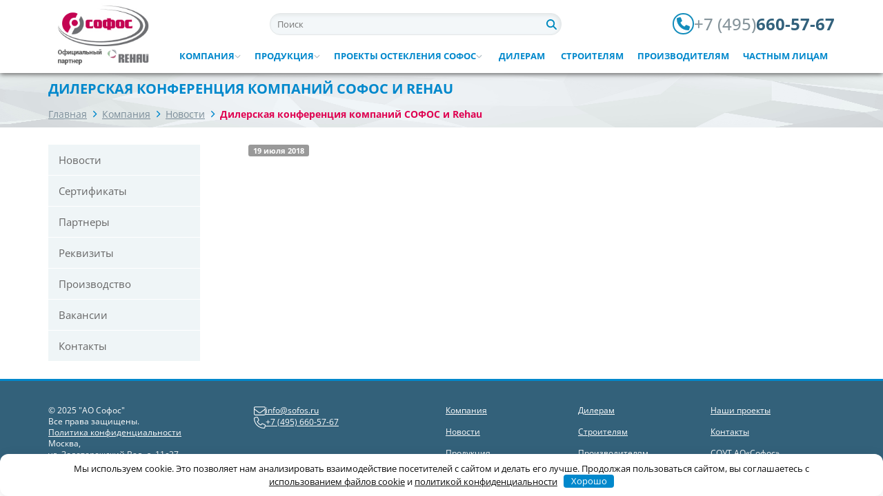

--- FILE ---
content_type: text/html; charset=UTF-8
request_url: https://sofos.ru/company/news/dilerskaya-konferentsiya-kompaniy-sofos-i-rehau/
body_size: 7604
content:
<!doctype html>
<html lang="ru-RU">
<head>
	<meta charset="UTF-8">
	<meta http-equiv="Content-Type" content="text/html; charset=UTF-8"/>
	<meta http-equiv="X-UA-Compatible" content="IE=edge">
	<meta name="viewport" content="width=device-width, initial-scale=1">
	<meta name='robots' content='index, follow, max-image-preview:large, max-snippet:-1, max-video-preview:-1' />

	<title>Новость о дилерской конференции</title>
	<meta name="description" content="Проведена очередная дилерская конференция компаний СОФОС и Rehau." />
	<link rel="canonical" href="https://sofos.ru/company/news/dilerskaya-konferentsiya-kompaniy-sofos-i-rehau/" />
	<meta property="og:locale" content="ru_RU" />
	<meta property="og:type" content="article" />
	<meta property="og:title" content="Новость о дилерской конференции" />
	<meta property="og:description" content="Проведена очередная дилерская конференция компаний СОФОС и Rehau." />
	<meta property="og:url" content="https://sofos.ru/company/news/dilerskaya-konferentsiya-kompaniy-sofos-i-rehau/" />
	<meta property="og:site_name" content="АО Софос" />
	<meta property="article:published_time" content="2018-07-19T05:36:04+00:00" />
	<meta property="article:modified_time" content="2023-04-04T05:39:41+00:00" />
	<meta property="og:image" content="https://sofos.ru/wp-content/uploads/2018/07/5daf90fbb5678d1a04ca260f45951461.jpg" />
	<meta property="og:image:width" content="200" />
	<meta property="og:image:height" content="162" />
	<meta property="og:image:type" content="image/jpeg" />
	<meta name="author" content="admin-sofos" />
	<meta name="twitter:card" content="summary_large_image" />
	<meta name="twitter:label1" content="Написано автором" />
	<meta name="twitter:data1" content="admin-sofos" />
	<meta name="twitter:label2" content="Примерное время для чтения" />
	<meta name="twitter:data2" content="1 минута" />
	<script type="application/ld+json" class="yoast-schema-graph">{"@context":"https://schema.org","@graph":[{"@type":"WebPage","@id":"https://sofos.ru/company/news/dilerskaya-konferentsiya-kompaniy-sofos-i-rehau/","url":"https://sofos.ru/company/news/dilerskaya-konferentsiya-kompaniy-sofos-i-rehau/","name":"Новость о дилерской конференции","isPartOf":{"@id":"https://sofos.ru/#website"},"primaryImageOfPage":{"@id":"https://sofos.ru/company/news/dilerskaya-konferentsiya-kompaniy-sofos-i-rehau/#primaryimage"},"image":{"@id":"https://sofos.ru/company/news/dilerskaya-konferentsiya-kompaniy-sofos-i-rehau/#primaryimage"},"thumbnailUrl":"https://sofos.ru/wp-content/uploads/2018/07/5daf90fbb5678d1a04ca260f45951461.jpg","datePublished":"2018-07-19T05:36:04+00:00","dateModified":"2023-04-04T05:39:41+00:00","author":{"@id":"https://sofos.ru/#/schema/person/70aefeabb0a5e3c011a1184376cc7e83"},"description":"Проведена очередная дилерская конференция компаний СОФОС и Rehau.","breadcrumb":{"@id":"https://sofos.ru/company/news/dilerskaya-konferentsiya-kompaniy-sofos-i-rehau/#breadcrumb"},"inLanguage":"ru-RU","potentialAction":[{"@type":"ReadAction","target":["https://sofos.ru/company/news/dilerskaya-konferentsiya-kompaniy-sofos-i-rehau/"]}]},{"@type":"ImageObject","inLanguage":"ru-RU","@id":"https://sofos.ru/company/news/dilerskaya-konferentsiya-kompaniy-sofos-i-rehau/#primaryimage","url":"https://sofos.ru/wp-content/uploads/2018/07/5daf90fbb5678d1a04ca260f45951461.jpg","contentUrl":"https://sofos.ru/wp-content/uploads/2018/07/5daf90fbb5678d1a04ca260f45951461.jpg","width":200,"height":162},{"@type":"BreadcrumbList","@id":"https://sofos.ru/company/news/dilerskaya-konferentsiya-kompaniy-sofos-i-rehau/#breadcrumb","itemListElement":[{"@type":"ListItem","position":1,"name":"Главная","item":"https://sofos.ru/"},{"@type":"ListItem","position":2,"name":"Компания","item":"https://sofos.ru/company/"},{"@type":"ListItem","position":3,"name":"Новости","item":"https://sofos.ru/company/news/"},{"@type":"ListItem","position":4,"name":"Дилерская конференция компаний СОФОС и Rehau"}]},{"@type":"WebSite","@id":"https://sofos.ru/#website","url":"https://sofos.ru/","name":"АО Софос","description":"Офисные перегородки, окна ПВХ, витражное остекление, алюминиевые окна","potentialAction":[{"@type":"SearchAction","target":{"@type":"EntryPoint","urlTemplate":"https://sofos.ru/?s={search_term_string}"},"query-input":{"@type":"PropertyValueSpecification","valueRequired":true,"valueName":"search_term_string"}}],"inLanguage":"ru-RU"},{"@type":"Person","@id":"https://sofos.ru/#/schema/person/70aefeabb0a5e3c011a1184376cc7e83","name":"admin-sofos","image":{"@type":"ImageObject","inLanguage":"ru-RU","@id":"https://sofos.ru/#/schema/person/image/","url":"https://secure.gravatar.com/avatar/e66e0833985779f10828bd3affcd1fe8a8f352bb08c270389cf1b4a606b9f80e?s=96&d=mm&r=g","contentUrl":"https://secure.gravatar.com/avatar/e66e0833985779f10828bd3affcd1fe8a8f352bb08c270389cf1b4a606b9f80e?s=96&d=mm&r=g","caption":"admin-sofos"},"sameAs":["https://sofos.ru"]}]}</script>


<style id='wp-img-auto-sizes-contain-inline-css'>
img:is([sizes=auto i],[sizes^="auto," i]){contain-intrinsic-size:3000px 1500px}
/*# sourceURL=wp-img-auto-sizes-contain-inline-css */
</style>
<link rel='stylesheet' id='fancybox-css' href='https://sofos.ru/wp-content/themes/sofos/assets/vendor/css/fancybox.css?ver=4.0.31' media='all' />
<link rel='stylesheet' id='swiper-css' href='https://sofos.ru/wp-content/themes/sofos/assets/vendor/css/swiper-bundle.min.css?ver=8.4.7' media='all' />
<link rel='stylesheet' id='adem-css' href='https://sofos.ru/wp-content/themes/sofos/style.css?ver=1.0.1' media='all' />
<style>.pseudo-clearfy-link { color: #008acf; cursor: pointer;}.pseudo-clearfy-link:hover { text-decoration: none;}</style><link rel="icon" href="https://sofos.ru/wp-content/uploads/2023/04/favicon.ico" sizes="32x32" />
<link rel="icon" href="https://sofos.ru/wp-content/uploads/2023/04/favicon.ico" sizes="192x192" />
<link rel="apple-touch-icon" href="https://sofos.ru/wp-content/uploads/2023/04/favicon.ico" />
<meta name="msapplication-TileImage" content="https://sofos.ru/wp-content/uploads/2023/04/favicon.ico" />
<style>.clearfy-cookie { position:fixed; left:0; right:0; bottom:0; padding:12px; color:#0a0a0a; background:#ffffff; box-shadow:0 3px 20px -5px rgba(41, 44, 56, 0.2); z-index:9999; font-size: 13px; border-radius: 12px; transition: .3s; }.clearfy-cookie--left { left: 20px; bottom: 20px; right: auto; max-width: 400px; margin-right: 20px; }.clearfy-cookie--right { left: auto; bottom: 20px; right: 20px; max-width: 400px; margin-left: 20px; }.clearfy-cookie.clearfy-cookie-hide { transform: translateY(150%) translateZ(0); opacity: 0; }.clearfy-cookie-container { max-width:1170px; margin:0 auto; text-align:center; }.clearfy-cookie-accept { background:#0088cc; color:#fff; border:0; padding:.2em .8em; margin: 0 0 0 .5em; font-size: 13px; border-radius: 4px; cursor: pointer; }.clearfy-cookie-accept:hover,.clearfy-cookie-accept:focus { opacity: .9; }</style><style id='global-styles-inline-css'>
:root{--wp--preset--aspect-ratio--square: 1;--wp--preset--aspect-ratio--4-3: 4/3;--wp--preset--aspect-ratio--3-4: 3/4;--wp--preset--aspect-ratio--3-2: 3/2;--wp--preset--aspect-ratio--2-3: 2/3;--wp--preset--aspect-ratio--16-9: 16/9;--wp--preset--aspect-ratio--9-16: 9/16;--wp--preset--color--black: #000000;--wp--preset--color--cyan-bluish-gray: #abb8c3;--wp--preset--color--white: #ffffff;--wp--preset--color--pale-pink: #f78da7;--wp--preset--color--vivid-red: #cf2e2e;--wp--preset--color--luminous-vivid-orange: #ff6900;--wp--preset--color--luminous-vivid-amber: #fcb900;--wp--preset--color--light-green-cyan: #7bdcb5;--wp--preset--color--vivid-green-cyan: #00d084;--wp--preset--color--pale-cyan-blue: #8ed1fc;--wp--preset--color--vivid-cyan-blue: #0693e3;--wp--preset--color--vivid-purple: #9b51e0;--wp--preset--gradient--vivid-cyan-blue-to-vivid-purple: linear-gradient(135deg,rgb(6,147,227) 0%,rgb(155,81,224) 100%);--wp--preset--gradient--light-green-cyan-to-vivid-green-cyan: linear-gradient(135deg,rgb(122,220,180) 0%,rgb(0,208,130) 100%);--wp--preset--gradient--luminous-vivid-amber-to-luminous-vivid-orange: linear-gradient(135deg,rgb(252,185,0) 0%,rgb(255,105,0) 100%);--wp--preset--gradient--luminous-vivid-orange-to-vivid-red: linear-gradient(135deg,rgb(255,105,0) 0%,rgb(207,46,46) 100%);--wp--preset--gradient--very-light-gray-to-cyan-bluish-gray: linear-gradient(135deg,rgb(238,238,238) 0%,rgb(169,184,195) 100%);--wp--preset--gradient--cool-to-warm-spectrum: linear-gradient(135deg,rgb(74,234,220) 0%,rgb(151,120,209) 20%,rgb(207,42,186) 40%,rgb(238,44,130) 60%,rgb(251,105,98) 80%,rgb(254,248,76) 100%);--wp--preset--gradient--blush-light-purple: linear-gradient(135deg,rgb(255,206,236) 0%,rgb(152,150,240) 100%);--wp--preset--gradient--blush-bordeaux: linear-gradient(135deg,rgb(254,205,165) 0%,rgb(254,45,45) 50%,rgb(107,0,62) 100%);--wp--preset--gradient--luminous-dusk: linear-gradient(135deg,rgb(255,203,112) 0%,rgb(199,81,192) 50%,rgb(65,88,208) 100%);--wp--preset--gradient--pale-ocean: linear-gradient(135deg,rgb(255,245,203) 0%,rgb(182,227,212) 50%,rgb(51,167,181) 100%);--wp--preset--gradient--electric-grass: linear-gradient(135deg,rgb(202,248,128) 0%,rgb(113,206,126) 100%);--wp--preset--gradient--midnight: linear-gradient(135deg,rgb(2,3,129) 0%,rgb(40,116,252) 100%);--wp--preset--font-size--small: 13px;--wp--preset--font-size--medium: 20px;--wp--preset--font-size--large: 36px;--wp--preset--font-size--x-large: 42px;--wp--preset--spacing--20: 0.44rem;--wp--preset--spacing--30: 0.67rem;--wp--preset--spacing--40: 1rem;--wp--preset--spacing--50: 1.5rem;--wp--preset--spacing--60: 2.25rem;--wp--preset--spacing--70: 3.38rem;--wp--preset--spacing--80: 5.06rem;--wp--preset--shadow--natural: 6px 6px 9px rgba(0, 0, 0, 0.2);--wp--preset--shadow--deep: 12px 12px 50px rgba(0, 0, 0, 0.4);--wp--preset--shadow--sharp: 6px 6px 0px rgba(0, 0, 0, 0.2);--wp--preset--shadow--outlined: 6px 6px 0px -3px rgb(255, 255, 255), 6px 6px rgb(0, 0, 0);--wp--preset--shadow--crisp: 6px 6px 0px rgb(0, 0, 0);}:where(.is-layout-flex){gap: 0.5em;}:where(.is-layout-grid){gap: 0.5em;}body .is-layout-flex{display: flex;}.is-layout-flex{flex-wrap: wrap;align-items: center;}.is-layout-flex > :is(*, div){margin: 0;}body .is-layout-grid{display: grid;}.is-layout-grid > :is(*, div){margin: 0;}:where(.wp-block-columns.is-layout-flex){gap: 2em;}:where(.wp-block-columns.is-layout-grid){gap: 2em;}:where(.wp-block-post-template.is-layout-flex){gap: 1.25em;}:where(.wp-block-post-template.is-layout-grid){gap: 1.25em;}.has-black-color{color: var(--wp--preset--color--black) !important;}.has-cyan-bluish-gray-color{color: var(--wp--preset--color--cyan-bluish-gray) !important;}.has-white-color{color: var(--wp--preset--color--white) !important;}.has-pale-pink-color{color: var(--wp--preset--color--pale-pink) !important;}.has-vivid-red-color{color: var(--wp--preset--color--vivid-red) !important;}.has-luminous-vivid-orange-color{color: var(--wp--preset--color--luminous-vivid-orange) !important;}.has-luminous-vivid-amber-color{color: var(--wp--preset--color--luminous-vivid-amber) !important;}.has-light-green-cyan-color{color: var(--wp--preset--color--light-green-cyan) !important;}.has-vivid-green-cyan-color{color: var(--wp--preset--color--vivid-green-cyan) !important;}.has-pale-cyan-blue-color{color: var(--wp--preset--color--pale-cyan-blue) !important;}.has-vivid-cyan-blue-color{color: var(--wp--preset--color--vivid-cyan-blue) !important;}.has-vivid-purple-color{color: var(--wp--preset--color--vivid-purple) !important;}.has-black-background-color{background-color: var(--wp--preset--color--black) !important;}.has-cyan-bluish-gray-background-color{background-color: var(--wp--preset--color--cyan-bluish-gray) !important;}.has-white-background-color{background-color: var(--wp--preset--color--white) !important;}.has-pale-pink-background-color{background-color: var(--wp--preset--color--pale-pink) !important;}.has-vivid-red-background-color{background-color: var(--wp--preset--color--vivid-red) !important;}.has-luminous-vivid-orange-background-color{background-color: var(--wp--preset--color--luminous-vivid-orange) !important;}.has-luminous-vivid-amber-background-color{background-color: var(--wp--preset--color--luminous-vivid-amber) !important;}.has-light-green-cyan-background-color{background-color: var(--wp--preset--color--light-green-cyan) !important;}.has-vivid-green-cyan-background-color{background-color: var(--wp--preset--color--vivid-green-cyan) !important;}.has-pale-cyan-blue-background-color{background-color: var(--wp--preset--color--pale-cyan-blue) !important;}.has-vivid-cyan-blue-background-color{background-color: var(--wp--preset--color--vivid-cyan-blue) !important;}.has-vivid-purple-background-color{background-color: var(--wp--preset--color--vivid-purple) !important;}.has-black-border-color{border-color: var(--wp--preset--color--black) !important;}.has-cyan-bluish-gray-border-color{border-color: var(--wp--preset--color--cyan-bluish-gray) !important;}.has-white-border-color{border-color: var(--wp--preset--color--white) !important;}.has-pale-pink-border-color{border-color: var(--wp--preset--color--pale-pink) !important;}.has-vivid-red-border-color{border-color: var(--wp--preset--color--vivid-red) !important;}.has-luminous-vivid-orange-border-color{border-color: var(--wp--preset--color--luminous-vivid-orange) !important;}.has-luminous-vivid-amber-border-color{border-color: var(--wp--preset--color--luminous-vivid-amber) !important;}.has-light-green-cyan-border-color{border-color: var(--wp--preset--color--light-green-cyan) !important;}.has-vivid-green-cyan-border-color{border-color: var(--wp--preset--color--vivid-green-cyan) !important;}.has-pale-cyan-blue-border-color{border-color: var(--wp--preset--color--pale-cyan-blue) !important;}.has-vivid-cyan-blue-border-color{border-color: var(--wp--preset--color--vivid-cyan-blue) !important;}.has-vivid-purple-border-color{border-color: var(--wp--preset--color--vivid-purple) !important;}.has-vivid-cyan-blue-to-vivid-purple-gradient-background{background: var(--wp--preset--gradient--vivid-cyan-blue-to-vivid-purple) !important;}.has-light-green-cyan-to-vivid-green-cyan-gradient-background{background: var(--wp--preset--gradient--light-green-cyan-to-vivid-green-cyan) !important;}.has-luminous-vivid-amber-to-luminous-vivid-orange-gradient-background{background: var(--wp--preset--gradient--luminous-vivid-amber-to-luminous-vivid-orange) !important;}.has-luminous-vivid-orange-to-vivid-red-gradient-background{background: var(--wp--preset--gradient--luminous-vivid-orange-to-vivid-red) !important;}.has-very-light-gray-to-cyan-bluish-gray-gradient-background{background: var(--wp--preset--gradient--very-light-gray-to-cyan-bluish-gray) !important;}.has-cool-to-warm-spectrum-gradient-background{background: var(--wp--preset--gradient--cool-to-warm-spectrum) !important;}.has-blush-light-purple-gradient-background{background: var(--wp--preset--gradient--blush-light-purple) !important;}.has-blush-bordeaux-gradient-background{background: var(--wp--preset--gradient--blush-bordeaux) !important;}.has-luminous-dusk-gradient-background{background: var(--wp--preset--gradient--luminous-dusk) !important;}.has-pale-ocean-gradient-background{background: var(--wp--preset--gradient--pale-ocean) !important;}.has-electric-grass-gradient-background{background: var(--wp--preset--gradient--electric-grass) !important;}.has-midnight-gradient-background{background: var(--wp--preset--gradient--midnight) !important;}.has-small-font-size{font-size: var(--wp--preset--font-size--small) !important;}.has-medium-font-size{font-size: var(--wp--preset--font-size--medium) !important;}.has-large-font-size{font-size: var(--wp--preset--font-size--large) !important;}.has-x-large-font-size{font-size: var(--wp--preset--font-size--x-large) !important;}
/*# sourceURL=global-styles-inline-css */
</style>
</head>

<body class="wp-singular post-template-default single single-post postid-3020 single-format-standard wp-theme-sofos">
<header class="header">
	<div class="container header__container">
		<a href="https://sofos.ru" class="header__logo">
			<img src="https://sofos.ru/wp-content/themes/sofos/assets/images/logo.png" alt="Софос" width="160" height="91">
		</a>
		<form role="search" method="get" class="search-form header__search" action="https://sofos.ru"
					id="searchform">
			<input type="search" id="search" class="search-form__input" value=""
						 name="s" placeholder="Поиск">
			<button type="submit" class="search-form__btn">
				<svg width="15" height="15">
					<use xlink:href="https://sofos.ru/wp-content/themes/sofos/assets/images/sprite.svg#i-search"></use>
				</svg>
			</button>
		</form>
				<a href="tel:+7 (495) 660-57-67" class="header__tel">
			<span class="header__tel-icon">
				<svg width="19" height="19">
					<use xlink:href="https://sofos.ru/wp-content/themes/sofos/assets/images/sprite.svg#i-phone-fill"></use>
				</svg>
			</span>
			<span>+7 (495)</span>  660-57-67		</a>
		<div class="header__menu" id="burger-menu">
			<ul id="menu-main" class="reset-list menu menu-main"><li id="menu-item-83" class="menu-item menu-item-type-post_type menu-item-object-page menu-item-has-children menu-item-83"><a href="https://sofos.ru/company/">Компания<svg class="menu-item-icon" width="9" height="9"><use xlink:href="https://sofos.ru/wp-content/themes/sofos/assets/images/sprite.svg#i-chevron-down"></use></svg></a>
<ul class="sub-menu">
	<li id="menu-item-335" class="menu-item menu-item-type-post_type menu-item-object-page menu-item-335"><a href="https://sofos.ru/company/news/">Новости</a></li>
	<li id="menu-item-336" class="menu-item menu-item-type-post_type menu-item-object-page menu-item-336"><a href="https://sofos.ru/company/licenses/">Сертификаты</a></li>
	<li id="menu-item-337" class="menu-item menu-item-type-post_type menu-item-object-page menu-item-337"><a href="https://sofos.ru/company/partners/">Партнеры</a></li>
	<li id="menu-item-338" class="menu-item menu-item-type-post_type menu-item-object-page menu-item-338"><a href="https://sofos.ru/company/requisites/">Реквизиты</a></li>
	<li id="menu-item-339" class="menu-item menu-item-type-post_type menu-item-object-page menu-item-339"><a href="https://sofos.ru/company/production/">Производство</a></li>
	<li id="menu-item-341" class="menu-item menu-item-type-post_type menu-item-object-page menu-item-341"><a href="https://sofos.ru/company/vacancy/">Вакансии</a></li>
	<li id="menu-item-342" class="menu-item menu-item-type-post_type menu-item-object-page menu-item-342"><a href="https://sofos.ru/company/kontakt/">Контакты</a></li>
</ul>
</li>
<li id="menu-item-84" class="menu-item menu-item-type-post_type menu-item-object-page menu-item-has-children menu-item-84"><a href="https://sofos.ru/catalog/">Продукция<svg class="menu-item-icon" width="9" height="9"><use xlink:href="https://sofos.ru/wp-content/themes/sofos/assets/images/sprite.svg#i-chevron-down"></use></svg></a>
<ul class="sub-menu">
	<li id="menu-item-548" class="menu-item menu-item-type-taxonomy menu-item-object-product_category menu-item-548"><a href="https://sofos.ru/catalog/rehau/">Окна и двери Рехау</a></li>
	<li id="menu-item-549" class="menu-item menu-item-type-taxonomy menu-item-object-product_category menu-item-549"><a href="https://sofos.ru/catalog/okna_dveri_al/">Окна и двери из алюминия</a></li>
	<li id="menu-item-550" class="menu-item menu-item-type-taxonomy menu-item-object-product_category menu-item-550"><a href="https://sofos.ru/catalog/peregorodki/">Перегородки</a></li>
	<li id="menu-item-553" class="menu-item menu-item-type-taxonomy menu-item-object-product_category menu-item-553"><a href="https://sofos.ru/catalog/steklopaket/">Стеклопакеты</a></li>
	<li id="menu-item-545" class="menu-item menu-item-type-taxonomy menu-item-object-product_category menu-item-545"><a href="https://sofos.ru/catalog/ard/">Автоматические раздвижные двери</a></li>
	<li id="menu-item-551" class="menu-item menu-item-type-taxonomy menu-item-object-product_category menu-item-551"><a href="https://sofos.ru/catalog/antifire/">Противопожарные конструкции</a></li>
	<li id="menu-item-552" class="menu-item menu-item-type-taxonomy menu-item-object-product_category menu-item-552"><a href="https://sofos.ru/catalog/schuco/">Профильные системы Schuco</a></li>
	<li id="menu-item-547" class="menu-item menu-item-type-taxonomy menu-item-object-product_category menu-item-547"><a href="https://sofos.ru/catalog/vitrazhnoe-fasadnoe-osteklenie/">Витражное (фасадное) остекление</a></li>
	<li id="menu-item-546" class="menu-item menu-item-type-taxonomy menu-item-object-product_category menu-item-546"><a href="https://sofos.ru/catalog/alyuminievye-podokonniki/">Алюминиевые подоконники</a></li>
	<li id="menu-item-554" class="menu-item menu-item-type-post_type menu-item-object-serv menu-item-554"><a href="https://sofos.ru/services/produser/obrabotka/">Обработка стекла</a></li>
</ul>
</li>
<li id="menu-item-91" class="menu-item menu-item-type-post_type menu-item-object-page menu-item-has-children menu-item-91"><a href="https://sofos.ru/projects/">Проекты остекления Софос<svg class="menu-item-icon" width="9" height="9"><use xlink:href="https://sofos.ru/wp-content/themes/sofos/assets/images/sprite.svg#i-chevron-down"></use></svg></a>
<ul class="sub-menu">
	<li id="menu-item-496" class="menu-item menu-item-type-taxonomy menu-item-object-project_category menu-item-496"><a href="https://sofos.ru/projects/corporate/">Корпоративное остекление</a></li>
	<li id="menu-item-500" class="menu-item menu-item-type-taxonomy menu-item-object-project_category menu-item-500"><a href="https://sofos.ru/projects/doma/">Частные дома</a></li>
	<li id="menu-item-499" class="menu-item menu-item-type-taxonomy menu-item-object-project_category menu-item-499"><a href="https://sofos.ru/projects/fasad/">Фасады зданий</a></li>
	<li id="menu-item-495" class="menu-item menu-item-type-taxonomy menu-item-object-project_category menu-item-495"><a href="https://sofos.ru/projects/sady/">Зимние сады</a></li>
	<li id="menu-item-497" class="menu-item menu-item-type-taxonomy menu-item-object-project_category menu-item-497"><a href="https://sofos.ru/projects/ofisnye_peregorodki/">Перегородки Софос</a></li>
	<li id="menu-item-498" class="menu-item menu-item-type-taxonomy menu-item-object-project_category menu-item-498"><a href="https://sofos.ru/projects/torgovye_tsentry/">Торговые центры</a></li>
	<li id="menu-item-494" class="menu-item menu-item-type-taxonomy menu-item-object-project_category menu-item-494"><a href="https://sofos.ru/projects/gos_uchrezhdeniya/">Гос.учреждения</a></li>
	<li id="menu-item-493" class="menu-item menu-item-type-taxonomy menu-item-object-project_category menu-item-493"><a href="https://sofos.ru/projects/avtosalony/">Автосалоны</a></li>
</ul>
</li>
<li id="menu-item-358" class="menu-item menu-item-type-taxonomy menu-item-object-adem_category menu-item-358"><a href="https://sofos.ru/services/dealers/">Дилерам</a></li>
<li id="menu-item-372" class="menu-item menu-item-type-taxonomy menu-item-object-adem_category menu-item-372"><a href="https://sofos.ru/services/corporate/">Строителям</a></li>
<li id="menu-item-371" class="menu-item menu-item-type-taxonomy menu-item-object-adem_category menu-item-371"><a href="https://sofos.ru/services/produser/">Производителям</a></li>
<li id="menu-item-17" class="menu-item menu-item-type-custom menu-item-object-custom menu-item-17"><a href="https://okna-sofos.ru/kontakty/">Частным лицам</a></li>
</ul>		</div>
		<button class="burger-btn header__burger-btn js-burger" type="button" data-src="#burger-menu">
			<svg width="15" height="15">
				<use xlink:href="https://sofos.ru/wp-content/themes/sofos/assets/images/sprite.svg#i-bars"></use>
			</svg>
		</button>
	</div>
</header>
<main class="main">
	<section class="hero-mini">
	<div class="container">
		<h1 class="hero-mini__title">
			Дилерская конференция компаний СОФОС и Rehau		</h1>
					<div class="breadcrumbs">
				<span><span><a href="https://sofos.ru/">Главная</a></span> <span class="breadcrumbs__separator"></span> <span><a href="https://sofos.ru/company/">Компания</a></span> <span class="breadcrumbs__separator"></span> <span><a href="https://sofos.ru/company/news/">Новости</a></span> <span class="breadcrumbs__separator"></span> <span class="breadcrumb_last" aria-current="page">Дилерская конференция компаний СОФОС и Rehau</span></span>			</div>
			</div>
</section>

<section class="page-content">
	<div class="container page-content__container">
		<aside class="sidebar">
			<div class="sidebar__inner">
				<div id="nav_menu-2" class="widget widget_nav_menu"><div class="menu-menyu-stranitsy-kompaniya-container"><ul id="menu-menyu-stranitsy-kompaniya" class="menu"><li id="menu-item-331" class="menu-item menu-item-type-post_type menu-item-object-page menu-item-331"><a href="https://sofos.ru/company/news/">Новости</a></li>
<li id="menu-item-112" class="menu-item menu-item-type-post_type menu-item-object-page menu-item-112"><a href="https://sofos.ru/company/licenses/">Сертификаты</a></li>
<li id="menu-item-172" class="menu-item menu-item-type-post_type menu-item-object-page menu-item-172"><a href="https://sofos.ru/company/partners/">Партнеры</a></li>
<li id="menu-item-210" class="menu-item menu-item-type-post_type menu-item-object-page menu-item-210"><a href="https://sofos.ru/company/requisites/">Реквизиты</a></li>
<li id="menu-item-216" class="menu-item menu-item-type-post_type menu-item-object-page menu-item-216"><a href="https://sofos.ru/company/production/">Производство</a></li>
<li id="menu-item-251" class="menu-item menu-item-type-post_type menu-item-object-page menu-item-251"><a href="https://sofos.ru/company/vacancy/">Вакансии</a></li>
<li id="menu-item-295" class="menu-item menu-item-type-post_type menu-item-object-page menu-item-295"><a href="https://sofos.ru/company/kontakt/">Контакты</a></li>
</ul></div></div>			</div>
		</aside>
		<div class="page__body">
										<div class="news-date">19 июля 2018</div>
								</div>
	</div>
</section>

</main>
<footer class="footer">
	<div class="container footer__container">
		<ul id="menu-footer" class="reset-list menu menu-footer footer__menu"><li id="menu-item-343" class="menu-item menu-item-type-post_type menu-item-object-page menu-item-343"><a href="https://sofos.ru/company/">Компания</a></li>
<li id="menu-item-344" class="menu-item menu-item-type-post_type menu-item-object-page menu-item-344"><a href="https://sofos.ru/company/news/">Новости</a></li>
<li id="menu-item-555" class="menu-item menu-item-type-post_type menu-item-object-page menu-item-555"><a href="https://sofos.ru/catalog/">Продукция</a></li>
<li id="menu-item-501" class="menu-item menu-item-type-taxonomy menu-item-object-adem_category menu-item-501"><a href="https://sofos.ru/services/dealers/">Дилерам</a></li>
<li id="menu-item-502" class="menu-item menu-item-type-taxonomy menu-item-object-adem_category menu-item-502"><a href="https://sofos.ru/services/corporate/">Строителям</a></li>
<li id="menu-item-503" class="menu-item menu-item-type-taxonomy menu-item-object-adem_category menu-item-503"><a href="https://sofos.ru/services/produser/">Производителям</a></li>
<li id="menu-item-504" class="menu-item menu-item-type-post_type menu-item-object-page menu-item-504"><a href="https://sofos.ru/projects/">Наши проекты</a></li>
<li id="menu-item-345" class="menu-item menu-item-type-post_type menu-item-object-page menu-item-345"><a href="https://sofos.ru/company/kontakt/">Контакты</a></li>
<li id="menu-item-351" class="menu-item menu-item-type-post_type menu-item-object-page menu-item-351"><a href="https://sofos.ru/company/sout/">СОУТ АО«Софос»</a></li>
</ul>		<div class="footer__contacts">
										<a href="mailto:info@sofos.ru" class="footer__link footer__email">
					<svg width="17" height="17">
						<use xlink:href="https://sofos.ru/wp-content/themes/sofos/assets/images/sprite.svg#i-email"></use>
					</svg>
					info@sofos.ru				</a>
										<a href="tel:+7 (495) 660-57-67" class="footer__link footer__tel">
					<svg width="17" height="17">
						<use xlink:href="https://sofos.ru/wp-content/themes/sofos/assets/images/sprite.svg#i-phone"></use>
					</svg>
					+7 (495) 660-57-67				</a>
					</div>
		<div class="footer__bottom">
										<address class="footer__address">Москва,<br />
ул. Золоторожский Вал, д. 11с27</address>
						<a href="https://sofos.ru/privacy-policy/" target="_blank">Политика конфиденциальности</a>
			<div class="footer__copyright">© 2025 "АО Софос" <br> Все права защищены.</div>
		</div>
	</div>
</footer>
<div class="modal request" id="order-project">
	<form class="request__form" name="Заказать проект">
		<h2 class="request__title">ЗАКАЗАТЬ ПРОЕКТ</h2>
		<div class="request__input-group">
			<label for="request-client-name" class="form-label form-label_required">Ваше имя</label>
			<input id="request-client-name" type="text" name="client_name" class="input" required>
		</div>
		<div class="request__input-group">
			<label for="request-client-tel" class="form-label form-label_required">Ваш телефон</label>
			<input id="request-client-tel" type="tel" name="client_tel" class="input" required>
		</div>
		<div class="request__input-group request__full">
			<label for="request-client-message" class="form-label">Сообщение</label>
			<textarea id="request-client-message" name="client_message" class="input" rows="5"></textarea>
		</div>
		<label class="checkbox request__full">
			<input type="checkbox" class="checkbox__input" required>
			<span class="checkbox__text">Я согласен с&nbsp;<a href="https://sofos.ru/privacy-policy/" target="_blank">политикой конфиденциальности</a></span>
		</label>
		<button class="btn request__full request__btn" type="submit">ОТПРАВИТЬ</button>
		<input type="hidden" name="page_request" value="Дилерская конференция компаний СОФОС и Rehau">
	</form>
</div>

<script type="speculationrules">
{"prefetch":[{"source":"document","where":{"and":[{"href_matches":"/*"},{"not":{"href_matches":["/wp-*.php","/wp-admin/*","/wp-content/uploads/*","/wp-content/*","/wp-content/plugins/*","/wp-content/themes/sofos/*","/*\\?(.+)"]}},{"not":{"selector_matches":"a[rel~=\"nofollow\"]"}},{"not":{"selector_matches":".no-prefetch, .no-prefetch a"}}]},"eagerness":"conservative"}]}
</script>
<script>var pseudo_links = document.querySelectorAll(".pseudo-clearfy-link");for (var i=0;i<pseudo_links.length;i++ ) { pseudo_links[i].addEventListener("click", function(e){   window.open( e.target.getAttribute("data-uri") ); }); }</script><!-- Yandex.Metrika counter -->
<script type="text/javascript" >
   (function(m,e,t,r,i,k,a){m[i]=m[i]||function(){(m[i].a=m[i].a||[]).push(arguments)};
   m[i].l=1*new Date();
   for (var j = 0; j < document.scripts.length; j++) {if (document.scripts[j].src === r) { return; }}
   k=e.createElement(t),a=e.getElementsByTagName(t)[0],k.async=1,k.src=r,a.parentNode.insertBefore(k,a)})
   (window, document, "script", "https://mc.yandex.ru/metrika/tag.js", "ym");

   ym(35938495, "init", {
        clickmap:true,
        trackLinks:true,
        accurateTrackBounce:true,
        webvisor:true
   });
</script>
<noscript><div><img src="https://mc.yandex.ru/watch/35938495" style="position:absolute; left:-9999px;" alt="" /></div></noscript>
<!-- /Yandex.Metrika counter --><script src="https://sofos.ru/wp-content/themes/sofos/assets/vendor/js/fancybox.umd.js?ver=4.0.31" id="fancybox-js"></script>
<script src="https://sofos.ru/wp-content/themes/sofos/assets/vendor/js/swiper-bundle.min.js?ver=8.4.7" id="swiper-js"></script>
<script id="adem-js-extra">
var adem_ajax = {"url":"https://sofos.ru/wp-admin/admin-ajax.php"};
//# sourceURL=adem-js-extra
</script>
<script src="https://sofos.ru/wp-content/themes/sofos/assets/js/main.min.js?ver=1.0.1" id="adem-js"></script>
<div id="clearfy-cookie" class="clearfy-cookie clearfy-cookie-hide clearfy-cookie--bottom">  <div class="clearfy-cookie-container">   Мы используем cookie. Это позволяет нам анализировать взаимодействие посетителей с сайтом и делать его лучше. Продолжая пользоваться сайтом, вы соглашаетесь с <a href="https://sofos.ru/cookie/" target="_blank">использованием файлов cookie</a> и <a href="https://sofos.ru/privacy-policy/" target="_blank">политикой конфиденциальности</a>   <button id="clearfy-cookie-accept" class="clearfy-cookie-accept">Хорошо</button>  </div></div><script>var cookie_clearfy_hide = document.cookie.replace(/(?:(?:^|.*;\s*)clearfy_cookie_hide\s*\=\s*([^;]*).*$)|^.*$/, "$1");if ( ! cookie_clearfy_hide.length ) {  document.getElementById("clearfy-cookie").classList.remove("clearfy-cookie-hide");} document.getElementById("clearfy-cookie-accept").onclick = function() { document.getElementById("clearfy-cookie").className += " clearfy-cookie-hide"; var clearfy_cookie_date = new Date(new Date().getTime() + 31536000 * 1000); document.cookie = "clearfy_cookie_hide=yes; path=/; expires=" + clearfy_cookie_date.toUTCString(); setTimeout(function() { document.getElementById("clearfy-cookie").parentNode.removeChild( document.getElementById("clearfy-cookie") ); }, 300);}</script>
</body>
</html>


--- FILE ---
content_type: text/css
request_url: https://sofos.ru/wp-content/themes/sofos/style.css?ver=1.0.1
body_size: 7550
content:
@charset "UTF-8";:root{--color-main:#353535;--color-accent:#08c;--font-primary:"OpenSans", sans-serif}@font-face{font-weight:400;font-family:OpenSans;font-style:normal;src:url(assets/fonts/OpenSans-Regular.woff2)format("woff2"),url(assets/fonts/OpenSans-Regular.woff)format("woff");font-display:swap}@font-face{font-weight:500;font-family:OpenSans;font-style:normal;src:url(assets/fonts/OpenSans-Medium.woff2)format("woff2"),url(assets/fonts/OpenSans-Medium.woff)format("woff");font-display:swap}@font-face{font-weight:600;font-family:OpenSans;font-style:normal;src:url(assets/fonts/OpenSans-SemiBold.woff2)format("woff2"),url(assets/fonts/OpenSans-SemiBold.woff)format("woff");font-display:swap}@font-face{font-weight:700;font-family:OpenSans;font-style:normal;src:url(assets/fonts/OpenSans-Bold.woff2)format("woff2"),url(assets/fonts/OpenSans-Bold.woff)format("woff");font-display:swap}html{line-height:1.15;-webkit-text-size-adjust:100%;box-sizing:border-box;min-width:320px}body{margin:0;color:var(--color-main);font-weight:400;font-size:15px;font-family:var(--font-primary);line-height:1.4;background-color:#fff}details,main{display:block}h1{font-size:2em;margin:.67em 0}hr{box-sizing:content-box;height:0;overflow:visible}code,kbd,pre,samp{font-family:monospace,monospace;font-size:1em}a{background-color:transparent;color:inherit}abbr[title]{border-bottom:none;-webkit-text-decoration:underline dotted;text-decoration:underline dotted}b,strong{font-weight:bolder}small{font-size:80%}sub,sup{font-size:75%;line-height:0;position:relative;vertical-align:baseline}sub{bottom:-.25em}sup{top:-.5em}img{border-style:none;max-width:100%;height:auto}button,input,optgroup,select,textarea{font-family:inherit;font-size:100%;line-height:1.15;margin:0}button,input{overflow:visible}button,select{text-transform:none}[type=button],[type=reset],[type=submit],button{-webkit-appearance:button}[type=button]::-moz-focus-inner,[type=reset]::-moz-focus-inner,[type=submit]::-moz-focus-inner,button::-moz-focus-inner{border-style:none;padding:0}[type=button]:-moz-focusring,[type=reset]:-moz-focusring,[type=submit]:-moz-focusring,button:-moz-focusring{outline:1px dotted ButtonText}fieldset{padding:.35em .75em .625em}legend{color:inherit;display:table;max-width:100%;white-space:normal}progress{vertical-align:baseline}textarea{overflow:auto;resize:none}[type=checkbox],[type=radio],legend{box-sizing:border-box;padding:0}[type=number]::-webkit-inner-spin-button,[type=number]::-webkit-outer-spin-button{height:auto}[type=search]{-webkit-appearance:textfield;outline-offset:-2px}[type=search]::-webkit-search-decoration{-webkit-appearance:none}::-webkit-file-upload-button{-webkit-appearance:button;font:inherit}summary{display:list-item}[hidden],template{display:none}*,::after,::before{box-sizing:inherit}:focus{outline:0}h1,h2,h3,h4,h5,h6,p{margin-top:0}img.alignright{float:right;margin:8px 0 8px 16px}img.alignleft{float:left;margin:8px 16px 8px 0}img.aligncenter{display:block;margin:1rem auto}button,input[type=submit],label{cursor:pointer}button:disabled{cursor:auto}figure{margin:0}object{pointer-events:none}address{font-style:normal}iframe{max-width:100%}.container{position:relative;max-width:1140px;margin:0 auto}.main{margin-top:105px}.hidden{display:none}.clearfix{clear:both;overflow:auto}.clearfix::after{display:table;clear:both;content:""}.reset-list{margin:0;padding:0;list-style-type:none}.accordion__item{margin-bottom:5px}.accordion__tab{display:flex;gap:15px;align-items:flex-start;padding:11px 15px;color:var(--color-accent);border:1px solid #d7dee3;cursor:pointer}.accordion__tab.active,.accordion__tab:hover{background-color:#eff5f7}.accordion__tab.active .accordion__icon,.accordion__tab:hover .accordion__icon{background-color:var(--color-accent)}.accordion__tab.active .accordion__icon svg{margin-top:2px;transform:rotate(180deg)}.accordion__icon{display:grid;place-items:center;flex-shrink:0;width:28px;height:28px;color:#f2f4f6;background-color:#a0b0ba;border-radius:3px}.accordion__icon svg{width:14px;height:14px}.accordion__name{border-bottom:1px dotted}.accordion__content{display:none;padding:15px 0;border-bottom:2px solid var(--color-accent)}.accordion__content ul{margin-bottom:1.35rem;line-height:1.55}.breadcrumbs{color:#7b8d99;font-size:14px}.breadcrumbs span{vertical-align:middle}.breadcrumbs__separator{display:inline-block;width:8px;height:11px;margin:0 3px;background:url(assets/images/breadcrumbs-separator.svg)no-repeat}.breadcrumbs .breadcrumb_last{color:#df0251;font-weight:700}.burger-wrapper .fancybox__slide{display:block;padding-top:0}.burger-wrapper .fancybox__track{transform:translateY(-100%);transition:all .3s linear}.burger-wrapper .fancybox__track.active{transform:translateY(0)}.arrow,.btn,.burger-btn{color:#fff;border-radius:3px}.btn{display:inline-flex;gap:5px;align-items:center;padding:7px 10px 4px;font-size:12px;text-decoration:none;background-color:var(--color-accent);border:1px solid var(--color-accent);box-shadow:0 1px 0 0#069}.btn:hover{background-color:#00a3f5}.arrow,.burger-btn{padding:0;border:0}.burger-btn{display:grid;place-items:center;width:40px;height:34px;background:var(--color-accent)}.arrow{position:absolute;z-index:1;width:60px;height:60px;background-color:rgba(0,0,0,.5);transition:all .3s ease}.arrow:hover{background-color:rgba(0,0,0,.7);transform:translateY(-5px)}.arrow:disabled{opacity:0}.arrow_next{right:0}.arrow_prev{left:0}.input{display:block;width:100%;padding:6px 12px;color:#555;font-size:14px;line-height:1.4;background-color:#fff;border:1px solid #d7dee3;transition:border-color ease-in-out .15s,box-shadow ease-in-out .15s}.input:focus{border-color:#ccc;box-shadow:0 1px 1px rgba(0,0,0,.08) inset}.form-label_required::after{color:red;font-size:12px;content:"*"}.menu-main .menu-item{position:relative;flex-grow:1;width:100%}.menu-main .menu-item.current-menu-item .menu-item-icon,.menu-main .menu-item.current-page-ancestor .menu-item-icon,.menu-main .menu-item:hover .menu-item-icon{color:inherit}.form-label,.menu-main .menu-item:hover>.sub-menu{display:block}.menu-main .menu-item a{display:flex;gap:7px;align-items:center;width:100%;padding:10px;color:var(--color-accent);font-size:13px;white-space:nowrap;text-align:center;text-decoration:none}.menu-main>.menu-item>a{font-weight:700;line-height:1;text-transform:uppercase;border-radius:2px}.menu-main .menu-item-icon{color:#b2bfc6}.menu-main .sub-menu{min-width:220px;margin:0;padding:0;list-style-type:none}.menu-main .sub-menu .menu-item:first-child a{border-top-left-radius:2px;border-top-right-radius:2px}.menu-main .sub-menu .menu-item:not(:last-child) a{border-bottom:1px solid rgba(255,255,255,.2)}.menu-main .sub-menu .menu-item.menu-item-has-children>a{justify-content:space-between}.menu-main .sub-menu .menu-item.menu-item-has-children .sub-menu{top:0;left:100%}.menu-main .sub-menu .menu-item:hover>a{background-color:#005f8f}.menu-main>.sub-menu{top:100%;left:0}.menu-footer{columns:3}.menu-footer .menu-item{margin-bottom:15px}.menu-footer .sub-menu,.modal,tr.hide{display:none}.modal{--carousel-button-width:30px;--carousel-button-height:30px;--carousel-button-svg-width:18px;--carousel-button-svg-height:18px;--carousel-button-bg:var(--color-accent);max-width:100%}.modal>.carousel__button.is-close{top:10px;right:10px}.news-date{width:max-content;margin-bottom:8px;padding:3px 7px;color:#fff;font-weight:700;font-size:11px;line-height:1;background-color:#999;border-radius:3px}.page-content{padding:25px 0}.page-content__container{display:grid;grid-gap:70px;grid-template-columns:minmax(0,1fr)}.page-content__description{margin-top:30px}.pagination ul.page-numbers{display:flex;align-items:center;justify-content:center;margin:25px 0 0;padding:20px 0;list-style-type:none}.pagination a.page-numbers,.pagination span.page-numbers{display:grid;place-items:center;width:36px;height:36px;margin-left:-1px;color:var(--color-accent);text-decoration:none;border:1px solid #ddd}.pagination a.page-numbers:hover,.pagination span.page-numbers:hover{background-color:#eee}.pagination a.page-numbers.current,.pagination span.page-numbers.current{color:#fff;background-color:var(--color-accent);border-color:var(--color-accent)}.search-form,blockquote{position:relative}.search-form__input{width:100%;padding:8px 10px;color:#999;font-size:13px;background:#f3f7f9;border:1px solid #e3e7e8;border-radius:15px;box-shadow:-2px 2px 5px #e3e7e8 inset}.search-form__btn{position:absolute;top:0;right:0;display:grid;place-items:center;width:30px;height:100%;padding:0;color:#008abf;background:0 0;border:0;border-top-right-radius:10px;border-bottom-right-radius:10px}.sidebar__inner{position:sticky;top:140px}.success__title{margin-bottom:10px;font-size:20px}.success+.carousel__button.is-close{--carousel-button-width:30px;--carousel-button-height:30px;--carousel-button-svg-width:18px;--carousel-button-svg-height:18px;--carousel-button-bg:var(--color-accent);top:10px;right:10px}.tabs,p{margin-bottom:1.35rem}.tabs__nav{display:flex;align-items:flex-start;margin-bottom:-1px}.tabs__nav-item{margin-top:1px;margin-right:1px;padding:10px 20px 10px 15px;color:#7a8790;font-size:.9em;background:#eff5f7;border:1px solid #dfe5e9;border-bottom:0;cursor:pointer}.tabs__nav-item:hover{margin-top:0;border-top:2px solid var(--color-accent)}.tabs__nav-item.active{margin-top:0;color:var(--color-accent);background:#fff;border:1px solid #ddd;border-top:3px solid var(--color-accent);border-bottom-color:transparent;cursor:default}.tabs__item{display:none;padding:15px;border:1px solid #d7dee3}.news-card-mini__img img,.tabs__item.active,.widget .menu>.menu-item.current-menu-ancestor .sub-menu,.widget .menu>.menu-item.current-menu-item .sub-menu{display:block}blockquote{margin:0 0 1em;padding:20px 20px 20px 80px;color:#fff;background:url(assets/images/quote-left.svg)20px 20px/37px no-repeat,var(--color-accent);border-left:5px solid #0074ad}blockquote :last-child{margin:0!important}.st-table{margin:1.35rem 0;overflow-x:auto;line-height:1.45}.st-table table{width:100%;border-collapse:collapse}.st-table tr:nth-child(even){background-color:#eff5f7}.st-table td{padding:8px}.st-alert{margin-bottom:1.35rem;padding:15px;border:1px solid;border-radius:4px}.st-alert_yellow{color:#c09853;background-color:#fcf8e3;border-color:#faebcc}.st-alert_green{color:#468847;background-color:#dff0d8;border-color:#d6e9c6}.st-alert :last-child{margin:0}.ul-links{display:flex;flex-wrap:wrap;padding:30px;font-weight:700;column-gap:30px;list-style-type:none;background-color:#f2f2f2}.video-wrap{position:relative;max-width:100%;height:auto;padding-bottom:56.25%;overflow:hidden}.video-wrap embed,.video-wrap iframe,.video-wrap object{position:absolute;top:0;left:0;width:100%;height:100%}.widget .menu{margin:0;padding:0;line-height:1.6;list-style-type:none;background-color:#eff5f7}.widget .menu>.menu-item.current-menu-ancestor>a,.widget .menu>.menu-item.current-menu-item>a,.widget .menu>.menu-item.current-page-ancestor>a,.widget .menu>.menu-item:hover>a{color:#fff;background-color:var(--color-accent)}.widget .menu>.menu-item.menu-item-has-children>a{display:flex;gap:5px;align-items:center;justify-content:space-between;width:100%}.widget .menu>.menu-item:not(.current-menu-item) .menu-item-icon{transform:rotate(-90deg)}.widget .menu>.menu-item a{display:block;text-decoration:none}.widget .menu>.menu-item>a{padding:10px 20px 10px 15px;color:#666;border-bottom:1px solid #fff}.widget .sub-menu{display:none;margin:0;padding:15px 0 15px 14px;list-style-type:none;background-color:#fff}.widget .sub-menu .menu-item.current-menu-item a{color:#000}.widget .sub-menu .menu-item a{color:#999;line-height:.9}.widget .sub-menu .menu-item a:hover{color:#000;background-color:transparent}.widget .sub-menu .menu-item+.menu-item{margin-top:15px}.gallery-card{display:flex;flex-direction:column;text-decoration:none;border:1px solid #d7dee3}.gallery-card_partner .gallery-card__img{height:120px}.gallery-card_w-link .gallery-card__name{color:var(--color-accent);text-decoration:underline}.gallery-card:hover .gallery-card__zoom{background-color:var(--color-accent)}.gallery-card:hover .gallery-card__name{background-color:#eff5f7;border-bottom-color:var(--color-accent)}.gallery-card__img{position:relative;display:grid;place-items:center;padding:30px 20px;text-align:center}.gallery-card__zoom{position:absolute;right:45px;bottom:45px;display:grid;place-items:center;width:30px;height:30px;color:#fff;background-color:#ccc;border-radius:100%}.gallery-card__name{display:block;flex-grow:1;padding:20px;font-size:13px;line-height:1.6;border-top:1px solid #d7dee3;border-bottom:2px solid transparent}.news-card{display:flex;gap:40px;padding:25px 0;border-bottom:1px solid #d9dfe3}.news-card:first-child{padding-top:0}.news-card__img{flex-shrink:0;width:180px;text-align:center}.news-card__title{display:block;margin-bottom:7px;color:var(--color-accent);font-size:18px}.news-card__btn{margin-top:30px}.news-card-mini{display:grid;grid-gap:15px}.news-card-mini+.news-card-mini{margin-top:35px}.news-card-mini__title{color:var(--color-accent);font-weight:700}.office-card{display:grid;grid-gap:20px}.office-card__item{display:flex;gap:20px;font-size:14px}.office-card__item:not(:last-child){margin-bottom:20px}.office-card__item a{display:block;color:var(--color-accent)}.office-card__icon{display:grid;place-items:center;flex-shrink:0;width:54px;height:54px;color:#fff;background-color:var(--color-accent)}.office-card__map{height:300px}.office-card__text{grid-column:1/-1}.product-card{display:grid;grid-column-gap:20px;align-items:start;border:1px solid #e6e6e6;border-left:none}.product-card+.product-card{margin-top:25px}.product-card__name{padding:15px;color:var(--color-accent);font-size:17px;text-transform:uppercase;text-decoration:none;border-bottom:1px solid #e6e6e6}.product-card__name:hover{color:#00a3f5;text-decoration:underline}.product-card__img-link{grid-row:span 2;align-self:center;padding:15px}.product-card__img{display:block}.product-card__description{margin-bottom:25px;padding:15px 15px 15px 30px}.product-card__footer{margin-top:auto}.product-card__btn-wrap{padding:15px;background:rgba(223,229,233,.3);border-top:1px solid #e6e6e6}.product-cats-card{position:relative}.product-cats-card::before,.project-card::after{position:absolute;top:0;right:0;bottom:0;left:0;transition:all .3s ease-in-out;content:""}.product-cats-card::before{background:url(assets/images/dot-bg.png)}.product-cats-card:hover::before{background:url(assets/images/dot-bg.png)rgba(0,136,204,.75)}.product-cats-card:hover .product-cats-card__name{color:#326279;background:rgba(255,255,255,.9)}.product-cats-card__img{display:block;width:100%;height:100%;object-fit:cover}.product-cats-card__name{position:absolute;right:0;bottom:10px;left:10px;padding:5px;color:#fff;font-weight:600;font-size:13px;text-transform:uppercase;background-color:rgba(0,43,82,.7)}.project-card{position:relative;text-decoration:none}.project-card:hover::after{background-color:transparent}.project-card:hover .project-card__name{background-color:#6b9ac6}.project-card::after{background-color:rgba(0,0,0,.1)}.project-card__name{position:absolute;top:50%;z-index:1;width:100%;padding:10px 0;color:#fff;font-weight:700;text-align:center;background-color:rgba(107,154,198,.5);transform:translateY(-50%);transition:background-color .3s ease-in-out}.project-card__img{height:100%}.project-card__img,.service-cats-card__img{display:block;width:100%;object-fit:cover}.service-cats-card__name{display:block;margin-bottom:5px;color:var(--color-accent);font-size:18px;text-align:center}.service-cats-card__description{font-size:12px;line-height:1.65}.hero__slide-link a,.similar-card{text-decoration:none}.similar-card:hover .similar-card__name{color:#fff;background:var(--color-accent)}#div-result-out:hover,.similar-card:hover .similar-card__name::before{opacity:1}.similar-card__img{display:block;width:100%;object-fit:cover}.similar-card__name{position:relative;padding:10px;color:#2f383d;font-size:13px;text-align:center;background:url(assets/images/hero-mini-bg.jpg)center top/100% 100%no-repeat}.similar-card__name::before{position:absolute;top:-10px;left:50%;display:block;width:5px;height:5px;border:5px solid transparent;border-bottom-color:var(--color-accent);transform:translateX(-50%);opacity:0;content:""}.about-news{display:flex;gap:30px;margin-bottom:30px}.about-news__img{margin:0 auto}.about-news__btn{margin-top:1.35rem;font-size:15px;text-transform:uppercase}.docs{margin-bottom:60px}.docs__gallery{display:grid;grid-gap:30px;grid-template-columns:repeat(3,1fr)}.features{margin-bottom:30px}.features__title{text-align:center}.features__body{display:flex;flex-wrap:wrap;justify-content:center;row-gap:25px;column-gap:10px}.features__item{flex-basis:calc(20% - 10px);font-weight:700;font-size:13px;text-align:center}.footer{padding:35px 0 20px;color:#fff;font-size:12px;background:#33617a;border-top:3px solid var(--color-accent)}.footer__container{display:grid;grid-gap:105px;align-items:start}.footer__menu{grid-area:menu}.footer__contacts{display:flex;flex-direction:column;grid-area:contacts;gap:15px}.footer__link{display:flex;gap:17px;align-items:center}.footer__bottom{display:flex;flex-direction:column-reverse;grid-area:bottom;gap:20px}.gallery{margin-bottom:30px}.gallery__title{text-align:center}.gallery__grid{display:grid;grid-gap:30px;grid-template-columns:repeat(2,1fr)}.gallery__img{display:block;width:100%;height:100%;object-fit:cover}.gallery-slider{margin-bottom:30px}.gallery-slider__title{text-align:center}#form-lamin,.gallery-slider__img{display:block}.gallery-slider__slider-nav .arrow{top:50%;width:30px;height:30px;transform:translateY(-50%)}.gallery-slider__slider-nav .arrow_prev{left:10px}.gallery-slider__slider-nav .arrow_next{right:10px}#form-lamin input,.tbl-radio,select{width:100%}#form-lamin input[type=number]{min-width:90px;max-width:120px;margin:auto;font-size:1.3em;text-align:left}#form-lamin input[type=radio]{float:left;max-width:10px}div.item-price{width:100px;color:green;font-weight:200;font-size:1.2em;text-align:left;border:0}#form-wrap{position:relative}#send-result{display:none;width:70%;margin:auto;text-align:center}#div-result-out{position:fixed;top:350px;right:50px;padding:10px;font-size:1.4em;text-align:center;background:#fff;border:solid 1px #ccc;border-radius:5px;opacity:.3}#div-result-out span{color:green;font-weight:700}#div-result-out span.bad{color:red;font-weight:700}div.hide{visibility:hidden}.tbl-radio td,th{padding:0;vertical-align:middle}.tbl-radio th{width:25px;text-align:right}.tbl-radio td{text-align:left}.tbl-lamin{border-spacing:10px}.tbl-lamin th,td{padding:10px}.tbl-lamin th{width:20%;font-size:.9em;text-align:left}.tbl-lamin th span{font-weight:200;font-size:.8em;font-style:italic}.tbl-lamin th.cap{font-size:1em;background:#f2f2f2}.tbl-lamin td{text-align:center}.tbl-lamin td.active{background:#ddd}.tbl-lamin td table{border-spacing:0}#result-send,.questionnaire__driver input{display:none}#result-block{display:none;margin-bottom:20px}#result-block div.line{margin:0;padding:20px;font-size:.9em;background:#f2f2f2;border-bottom:solid 1px #666}#result-block div.line .remove-line{float:right;width:30px;padding:5px;color:red;font-size:1.4em;text-align:center;border:solid 2px red;border-radius:50px;cursor:pointer}.header{position:fixed;top:0;right:0;left:0;z-index:9;padding:5px 0;background:#fff;box-shadow:0 2px 7px #666}.header__container{display:grid;grid-column-gap:20px;grid-template-columns:max-content 1fr max-content;align-items:end}.header__logo{grid-row:span 2}.header__search{width:60%;max-width:100%;margin:0 auto}.header__tel{display:flex;gap:5px;align-items:center;margin-left:auto;color:#32617c;font-weight:700;font-size:24px;text-decoration:none}.header__tel span:not(.header__tel-icon){color:#87959c;font-weight:500}.header__tel-icon{display:grid;place-items:center;padding:4px;color:#148dbc;border:2px solid #148dbc;border-radius:100%}.header__menu>.carousel__button.is-close{--carousel-button-width:30px;--carousel-button-height:30px;--carousel-button-svg-width:18px;--carousel-button-svg-height:18px;--carousel-button-bg:var(--color-accent);top:10px;right:10px}.hero__slider{position:relative}.hero__slider:hover .arrow{opacity:1}.hero__img{position:absolute;top:0;right:0;bottom:0;left:0;display:block;height:100%;margin:0 auto;object-fit:cover}.hero__container{box-sizing:border-box;padding:85px 0 0}.hero__slide-content{margin-left:auto}.hero__slide-link{display:inline-block;margin-bottom:10px;padding:7px 10px 10px;color:#fff;font-weight:600;font-size:27px;line-height:1.1;text-decoration:none;background:rgba(0,43,82,.7)}.hero__slide-description{padding:10px;font-size:21px;line-height:1;background:rgba(255,255,255,.7)}.hero__slider-nav .arrow{top:165px;opacity:0}.hero__slider-pagination{--swiper-pagination-bullet-size:15px;--swiper-pagination-bullet-inactive-color:#ccc;--swiper-pagination-bullet-inactive-opacity:1;--swiper-pagination-bullet-horizontal-gap:5px;top:61%;bottom:auto}.hero__slider-pagination .swiper-pagination-bullet-active,.hero__slider-pagination .swiper-pagination-bullet:hover{background:var(--color-accent);border:2px solid #ccc}.hero__sections{overflow:hidden;border-top:40px solid #fff}.hero__sections-container{position:relative;max-width:1570px}.hero__section-link{display:block;padding:15px 10px;color:#fff;font-weight:600;text-decoration:none;background:url(assets/images/dot-bg.png);transition:all 1s ease}.hero__section-link:hover{background:url(assets/images/dot-bg.png),rgba(55,101,121,.9)}.hero__section-link:hover .hero__section-description{background:0 0}.hero__section-title{display:inline-block;margin-bottom:5px;padding:7px 10px;color:#fff;font-weight:600;font-size:21px;line-height:1;background:rgba(0,43,82,.7)}.hero__section-description{display:block;padding:10px;color:#fff;font-size:14px;line-height:1.5;background:rgba(0,136,204,.35)}.hero__services{display:grid;grid-gap:30px}.hero__service{display:flex;gap:25px;align-items:center;font-weight:600;font-size:14px;text-decoration:none;background-color:rgba(255,255,255,.5);transition:all .5s ease}.hero__service:hover{background-color:#fff;transform:scale(1.05)}.hero__service span{padding:6px 0}.hero-mini{padding:10px 0;background:url(assets/images/hero-mini-bg.jpg)center top/100% 100%no-repeat}.hero-mini__title{margin-bottom:10px;color:var(--color-accent);font-size:20px;text-transform:uppercase}.news{margin:40px 0}.news__title{color:#326279;font-size:15px;text-align:center}.partners{margin-bottom:1.35rem}.partners__gallery{display:grid;grid-gap:30px;grid-template-columns:repeat(4,1fr)}.partners-slider{margin-bottom:30px}.partners-slider__slide{display:grid;place-items:center;height:auto;opacity:.5;filter:grayscale(100%)}.partners-slider__slide:hover{opacity:1;filter:none}.prod-simple{margin-bottom:30px}.prod-simple__grid{display:grid;grid-gap:20px;grid-template-columns:repeat(3,1fr)}.prod-simple__img{display:block;width:100%;height:100%;object-fit:cover}.prod-simple__link{position:relative;border:3px solid transparent}.prod-simple__link:hover{border-color:#aacd65}.prod-simple__title{position:absolute;top:20px;left:0;width:90%;padding:10px;font-weight:700;background-color:rgba(255,255,255,.6)}.product{display:grid;grid-gap:30px;margin-bottom:20px}.product__img-link{display:block;padding:10px;border:3px solid #d7dee3}.product__img{display:block}.product__term-name{margin-bottom:10px;padding-bottom:10px;color:#9aa7af;font-size:18px;border-bottom:1px solid #d9dfe3}.product-cats{display:grid;grid-gap:15px;margin:40px 0}.production{margin-bottom:1.35rem}.production__caption{margin-bottom:25px;font-weight:700;font-size:14px}.production__container{position:relative;counter-set:production}.production__element{counter-increment:production}.productions{margin-bottom:30px}.project{padding-bottom:20px;border-bottom:1px solid #d9dfe3}.project__body{display:grid;grid-gap:30px;grid-template-columns:minmax(0,1fr);margin-bottom:30px}.project__slider{margin-bottom:10px}.project__slider:hover .arrow,.project__thumbs:hover .arrow{transform:translateY(-50%)}.project__slider:hover .arrow:not(:disabled),.project__thumbs:hover .arrow:not(:disabled){opacity:1}.project__slide{box-sizing:border-box;border:3px solid #d7dee3}.project__slide.swiper-slide-thumb-active{border-color:var(--color-accent)}.project__img{display:block;width:100%;height:100%;object-fit:cover}.project__slider-nav .arrow{top:50%;width:40px;height:40px;transform:translateY(-50%);opacity:0}.project__slider-nav .arrow:hover{background-color:var(--color-accent)}.project__slider-nav .arrow_prev{left:10px;transform:translateY(-50%) translateX(-40px)}.project__slider-nav .arrow_next{right:10px;transform:translateY(-50%) translateX(40px)}.project__info-title{margin-bottom:10px;font-weight:700;font-size:13px}.project__order{display:flex;gap:50px;align-items:center;margin-bottom:40px;padding:15px 30px;background:url(assets/images/hero-mini-bg.jpg)center top/100% 100%no-repeat}.project__btn{flex-shrink:0;text-transform:uppercase}.project__order-text{font-size:13px;line-height:1.6}.project__back{display:flex;gap:10px;align-items:center;color:var(--color-accent)}.project__back-icon{display:grid;place-items:center;flex-shrink:0;width:28px;height:28px;color:#fff;background-color:var(--color-accent);border-radius:3px}.projects+.projects{margin-top:60px}.projects__cat{color:#326279;font-size:15px;text-align:center;text-transform:uppercase}.projects__grid{display:grid;grid-gap:40px}.request{margin:40px 0;padding:50px;background:url(assets/images/hero-mini-bg.jpg)center top/100% 100%no-repeat}.request__form{display:grid;grid-gap:20px;width:100%;max-width:440px;margin:0 auto}.request__title{color:#326279;font-size:16px;text-align:center}.request__full,.request__title{grid-column:1/-1}.request__btn{width:max-content;margin-left:auto;font-size:14px}.search__link{display:block}.search__link+.search__link{margin-top:10px}.similar-projects{margin-top:20px}.similar-projects__title{margin-bottom:30px;font-weight:700;text-align:center}.similar-projects__grid{grid-template-columns:repeat(2,1fr)}.service-cats,.similar-projects__grid{display:grid;grid-gap:30px}.questionnaire__item{display:grid;grid-gap:20px;align-items:center;padding:0 10px 15px}.questionnaire__input-label span{color:red;font-size:12px;vertical-align:text-bottom}.questionnaire__driver input:checked+span{color:#fff;background-color:green}.questionnaire__driver span{display:grid;place-items:center;height:30px;background-color:#ccc}.questionnaire .input-group{display:grid;grid-gap:15px}.questionnaire .input-group_2{grid-template-columns:repeat(2,1fr)}.questionnaire .input-group_4{grid-template-columns:repeat(4,1fr)}.questionnaire__btn{display:block;margin:20px 0 0 auto;padding:7px 10px;color:#fff;background-color:green;border:0;border-radius:3px}.questionnaire__js-btn{display:flex;gap:5px;align-items:center;width:-moz-fit-content;width:fit-content;margin-left:10px;padding:0;font-weight:700;background:0 0;border:0}.questionnaire__js-btn::before{font-size:24px}.questionnaire__js-btn.js-q-add-btn{margin-bottom:20px;color:green}.questionnaire__js-btn.js-q-add-btn::before{content:"+"}.questionnaire__js-btn.js-q-remove-btn{grid-column:span 2;color:red}.questionnaire__js-btn.js-q-remove-btn::before{content:"–"}.questionnaire input,.questionnaire select{height:27px;line-height:1.4}.text a{color:#08c}.video{margin-bottom:60px}.video__gallery{display:grid;grid-gap:25px}@media screen and (min-width:375px){.product-cats{grid-template-columns:repeat(2,1fr)}}@media screen and (min-width:376px){.search-form__input{min-width:150px}}@media screen and (min-width:425px){.projects__grid,.service-cats,.video__gallery{grid-template-columns:repeat(2,1fr)}}@media screen and (min-width:426px){.gallery-card_doc .gallery-card__img{height:280px}.request__form{grid-template-columns:repeat(2,1fr)}.questionnaire__item{grid-template-columns:.4fr .6fr}}@media screen and (min-width:577px){.accordion__tab{font-size:18px}.news-card-mini{grid-gap:30px;grid-template-columns:150px 1fr}.news-card-mini+.news-card-mini{margin-top:20px}.office-card{grid-template-columns:260px 1fr}.product-card{grid-template-columns:1fr 240px}.hero__services{grid-template-columns:repeat(2,1fr)}.prod-simple__title{font-size:18px}.product{grid-template-columns:260px 1fr}.product-cats{grid-gap:20px}.product-cats,.similar-projects__grid{grid-template-columns:repeat(3,1fr)}}@media screen and (min-width:769px){.about-news__text{flex:1 0 50%}.about-news__img{max-width:calc(50% - 30px);height:max-content}.footer__container{grid-template-areas:"bottom contacts menu";grid-template-columns:max-content max-content auto}.footer__menu{margin-left:auto}.hero__sections-container{gap:4.5vw;columns:3}.product-cats{grid-template-columns:repeat(4,1fr)}.production__elements{position:absolute;top:0;right:0;bottom:0;left:0}.production__element{position:absolute;max-width:150px;color:red;font-size:11px}.production__element:nth-child(1){top:13%;left:0}.production__element:nth-child(2){top:6%;left:17%}.production__element:nth-child(3){top:2%;left:36%;max-width:70px}.production__element:nth-child(4){top:4%;left:48%}.production__element:nth-child(5){top:1%;right:12%}.production__element:nth-child(6){top:11%;right:14%}.production__element:nth-child(7){top:20%;right:0}.production__element:nth-child(8){right:20%;bottom:11%}.production__element:nth-child(9){right:46%;bottom:3%}.production__element:nth-child(10){bottom:7%;left:6%}.production__element:nth-child(11){bottom:18%;left:0}.production__element:nth-child(12){bottom:26%;left:1%}.production__element:nth-child(13){bottom:45%;left:2%}.project__body{grid-template-columns:410px 1fr}.project__info{padding-top:20px}.projects__grid{grid-template-columns:repeat(3,1fr)}.similar-projects__grid{grid-template-columns:repeat(4,1fr)}.service-cats{grid-template-columns:repeat(3,1fr)}}@media screen and (min-width:769px) and (max-width:991px){.header__container{grid-template-columns:max-content 1fr repeat(2,max-content)}.header__logo{grid-row:auto}}@media screen and (min-width:769px) and (max-width:992px){.hero__sections-container{gap:20px}.hero__services{grid-template-columns:repeat(4,1fr)}}@media screen and (min-width:992px){.menu-main{display:flex;align-items:center}.menu-main .menu-item.current-menu-item a,.menu-main .menu-item.current-page-ancestor a,.menu-main .menu-item:hover a{color:#fff;background-color:var(--color-accent)}.menu-main>.menu-item>a{justify-content:center}.menu-main .sub-menu{position:absolute;z-index:5;display:none;border-bottom:2px solid #006da3;border-radius:4px;box-shadow:0 6px 12px rgba(0,0,0,.2)}.page-content__container{grid-template-columns:220px minmax(0,1fr)}.footer__menu{margin-left:50px}.header__menu{grid-column:2/-1;margin-bottom:3px}.header__burger-btn{display:none}.hero__container{height:590px}.hero__sections{position:absolute;right:0;bottom:0;left:0;z-index:1}.hero__sections-container{column-rule:4.5vw solid #fff}.hero__sections-container::after,.hero__sections-container::before{position:absolute;top:0;bottom:0;width:1000px;background-color:#fff;content:""}.hero__sections-container::before{right:100%}.hero__sections-container::after{left:100%}.hero__services{position:absolute;top:140px;left:5%;z-index:1}}@media screen and (min-width:992px) and (max-width:1045px){.header__container{grid-gap:0}}@media screen and (min-width:992px) and (max-width:1199px){.hero__slide-content{max-width:50%}.hero__services{max-width:calc(50% - 90px)}}@media screen and (min-width:1046px){.menu-main{gap:5px}}@media screen and (min-width:1200px){.hero__slide-content{max-width:540px}.hero__services{max-width:480px}}@media screen and (max-width:1199px){.container{max-width:100%;margin:0 .75rem}.page-content__container{grid-gap:30px}.tabs__nav{align-items:stretch}}@media screen and (max-width:991px){.page__body{order:-1}.menu-main{columns:3}.menu-main .menu-item{break-inside:avoid}.menu-main .menu-item-icon{display:none}.menu-main .sub-menu{padding-left:15px}.footer__container{grid-gap:50px}.header__container{align-items:center}.header__search{width:80%}.header__menu{display:none}.header__burger-btn{grid-row:1/3;grid-column:3}.hero__slider .swiper-slide{height:auto}.hero__container{min-height:310px;padding:85px 0}.hero__slider-pagination{top:auto;bottom:5%!important}.hero__section-description{background:var(--color-accent)}.hero__services{margin:30px .75rem 0}.production__container{width:-moz-fit-content;width:fit-content;margin:0 auto}}@media screen and (max-width:768px){.menu-main{columns:2}.tabs__nav{display:block}.tabs__nav::after{position:absolute;top:10px;right:15px;z-index:2;color:var(--color-accent);font-size:18px;content:"☰";pointer-events:none}.tabs__nav,.tabs__nav.open .tabs__nav-item{position:relative}.tabs__nav-item{position:absolute;top:0;left:0;width:100%;height:100%;padding:10px 40px 10px 10px;border-radius:inherit}.tabs__nav-item.active{position:relative;z-index:1}.about-news{flex-direction:column}.docs__gallery{grid-template-columns:repeat(2,1fr)}.footer__container{grid-gap:30px;grid-template-areas:"menu""contacts""bottom"}.footer__bottom{flex-direction:column}.footer__address br,.footer__copyright br{display:none}.header__tel{grid-column:2;margin:0 auto}.hero__sections-container{display:grid;grid-gap:15px}.partners__gallery{grid-template-columns:repeat(3,1fr)}.prod-simple__grid{grid-template-columns:repeat(2,1fr)}.product{grid-gap:15px}.production__elements{margin-top:30px}.production__element::before{content:counter(production)"."}}@media screen and (max-width:576px){.main{margin-top:75px}.accordion__tab{padding:10px}.accordion__icon{width:22px;height:22px}.menu-main{columns:1}.product-card__img-link{width:-moz-fit-content;width:fit-content;margin:0 auto}.features__item{flex-basis:calc(33% - 10px)}.gallery__grid{grid-gap:15px}.header__container{grid-row-gap:5px}.header__logo{max-width:100px}.header__search{width:100%}.header__tel{font-size:20px}.header__tel-icon svg{width:14px;height:14px}.hero__container{padding:40px 0}.hero__slide-description{font-size:18px}.partners__gallery{grid-gap:15px;grid-template-columns:repeat(2,1fr)}.prod-simple__grid{grid-gap:15px}.product__img-link{width:-moz-fit-content;width:fit-content}.product__description{order:-1}.project__order{flex-direction:column-reverse;gap:20px;padding:15px}.projects+.projects{margin-top:40px}.projects__grid{grid-gap:15px}.request{padding:30px}.similar-projects__grid{grid-gap:15px}.video{margin-bottom:40px}.video__gallery{grid-gap:15px}}@media screen and (max-width:425px){.menu-footer{columns:2}.gallery-card__img,.gallery-card__name{padding:15px}.news-card{flex-direction:column}.news-card__img{margin:0 auto}.docs__gallery{grid-gap:.75rem;grid-template-columns:1fr}.features__item{flex-basis:calc(50% - 10px)}.header__tel{font-size:18px}.header__tel-icon{display:none}.questionnaire__item{grid-gap:10px}}@media screen and (max-width:375px){.accordion__tab{gap:10px;font-size:13px}.header__container{grid-column-gap:10px}.header__tel{font-size:15px}}

--- FILE ---
content_type: application/javascript
request_url: https://sofos.ru/wp-content/themes/sofos/assets/js/main.min.js?ver=1.0.1
body_size: 2883
content:
"use strict";function get_siblings(t){var r=[];if(t.parentNode){let e=t.parentNode.firstChild;for(;e;)1===e.nodeType&&e!==t&&r.push(e),e=e.nextSibling}return r}function slideUp(e,t=500){e.style.transitionProperty="height, margin, padding",e.style.transitionDuration=t+"ms",e.style.boxSizing="border-box",e.style.height=e.offsetHeight+"px",e.offsetHeight,e.style.overflow="hidden",e.style.height=0,e.style.paddingTop=0,e.style.paddingBottom=0,e.style.marginTop=0,e.style.marginBottom=0,window.setTimeout(()=>{e.style.display="none",e.style.removeProperty("height"),e.style.removeProperty("padding-top"),e.style.removeProperty("padding-bottom"),e.style.removeProperty("margin-top"),e.style.removeProperty("margin-bottom"),e.style.removeProperty("overflow"),e.style.removeProperty("transition-duration"),e.style.removeProperty("transition-property")},t)}function slideDown(e,t=500){e.style.removeProperty("display");let r=window.getComputedStyle(e).display;"none"===r&&(r="block"),e.style.display=r;var n=e.offsetHeight;e.style.overflow="hidden",e.style.height=0,e.style.paddingTop=0,e.style.paddingBottom=0,e.style.marginTop=0,e.style.marginBottom=0,e.offsetHeight,e.style.boxSizing="border-box",e.style.transitionProperty="height, margin, padding",e.style.transitionDuration=t+"ms",e.style.height=n+"px",e.style.removeProperty("padding-top"),e.style.removeProperty("padding-bottom"),e.style.removeProperty("margin-top"),e.style.removeProperty("margin-bottom"),window.setTimeout(()=>{e.style.removeProperty("height"),e.style.removeProperty("overflow"),e.style.removeProperty("transition-duration"),e.style.removeProperty("transition-property")},t)}function slideToggle(e,t=500){return("none"===window.getComputedStyle(e).display?slideDown:slideUp)(e,t)}function setHeaderScrollClass(){window.addEventListener("scroll",function(){100<=window.scrollY?document.querySelector(".header").classList.add("scroll"):document.querySelector(".header").classList.remove("scroll")})}function setTelMask(){[].forEach.call(document.querySelectorAll('[type="tel"]'),function(e){let a;function t(e){e.keyCode&&(a=e.keyCode),this.selectionStart<3&&e.preventDefault();let t="+7 (___) ___-__-__",r=0,n=t.replace(/\D/g,""),i=this.value.replace(/\D/g,""),o=t.replace(/[_\d]/g,function(e){return r<i.length?i.charAt(r++)||n.charAt(r):e});-1!=(r=o.indexOf("_"))&&(r<5&&(r=3),o=o.slice(0,r));var s=t.substr(0,this.value.length).replace(/_+/g,function(e){return"\\d{1,"+e.length+"}"}).replace(/[+()]/g,"\\$&");(!(s=new RegExp("^"+s+"$")).test(this.value)||this.value.length<5||47<a&&a<58)&&(this.value=o),"blur"==e.type&&this.value.length<5&&(this.value="")}e.addEventListener("input",t,!1),e.addEventListener("focus",t,!1),e.addEventListener("blur",t,!1),e.addEventListener("keydown",t,!1)})}function sendForm(){document.querySelectorAll("form[name]").forEach(function(e){e.addEventListener("submit",function(e){e.preventDefault();const r=this;let n=new FormData(r);var e=r.name,t=r.querySelector("input[type=file]");n.append("action","send_mail"),e&&(n.append("form_name",e),t&&Array.from(t.files).forEach((e,t)=>{n.append(t.toString(),e)}),fetch(adem_ajax.url,{method:"POST",body:n}).then(e=>e.text()).then(e=>{Fancybox.close(!0),r.reset();let t=JSON.parse(e);setTimeout(function(){Fancybox.show([{src:'<div class="success" id="order_success"><div class="success__title">СПАСИБО '+t.title+'</div><div class="success__text">'+t.text+"</div></div>",type:"html"}])},100)}).catch(e=>{console.error("Error:",e)}))})})}function setFileName(){var e=document.querySelectorAll("input[type=file]");e&&e.forEach(function(e){e.addEventListener("change",function(e){e.target.nextElementSibling.textContent=e.target.files[0].name})})}function tabs(){var e=document.querySelectorAll(".js-tabs");e&&e.forEach(function(e){var r;(r=e).addEventListener("click",function(e){var t=e.target.closest("li");t.classList.contains("active")&&t.parentNode.classList.toggle("open"),t.classList.contains("active")||e.target===r||(e=t,t=document.querySelector("#"+e.getAttribute("data-tab")),e.classList.add("active"),get_siblings(e).forEach(function(e){e.classList.remove("active")}),t.classList.add("active"),get_siblings(t).forEach(function(e){e.classList.remove("active")}),e.parentNode.classList.remove("open"))})})}function heroSlider(){var e=document.querySelector(".hero .swiper");e&&new Swiper(e,{loop:!0,autoplay:!0,pagination:{el:e.querySelector(".swiper-pagination"),type:"bullets",clickable:!0},navigation:{nextEl:e.querySelector(".arrow_next"),prevEl:e.querySelector(".arrow_prev")}})}function projectGallery(){var e=document.querySelector(".project__slider"),t=document.querySelector(".project__thumbs");e&&(t=new Swiper(t,{spaceBetween:10,slidesPerView:3,navigation:{nextEl:t.querySelector(".arrow_next"),prevEl:t.querySelector(".arrow_prev")},breakpoints:{577:{slidesPerView:5},769:{slidesPerView:3}}}),new Swiper(e,{spaceBetween:10,navigation:{nextEl:e.querySelector(".arrow_next"),prevEl:e.querySelector(".arrow_prev")},thumbs:{swiper:t}}))}function accordion(){document.querySelectorAll(".js-accordion").forEach(function(e){e.addEventListener("click",function(e){this.classList.toggle("active"),slideToggle(this.nextElementSibling,500)})})}function gallerySlider(){var e=document.querySelector(".gallery-slider__slider .swiper");e&&new Swiper(e,{spaceBetween:15,slidesPerView:2,navigation:{nextEl:e.querySelector(".arrow_next"),prevEl:e.querySelector(".arrow_prev")},breakpoints:{577:{slidesPerView:3},769:{slidesPerView:4}}})}function partnersSlider(){var e=document.querySelector(".partners-slider .swiper");e&&new Swiper(e,{spaceBetween:30,slidesPerView:2,slidesPerGroup:2,autoplay:!0,loop:!0,breakpoints:{577:{slidesPerView:4,slidesPerGroup:4},769:{slidesPerView:6,slidesPerGroup:6}}})}function burger(){Fancybox.bind(".js-burger",{mainClass:"burger-wrapper",showClass:!1,on:{reveal:function(e){document.querySelector(".burger-wrapper .fancybox__track").classList.add("active")}}})}function questionnaire(){const c=["Выбрать..","Среднее","Среднее техническое","Высшее"],d=[];let u=1;var e=document.querySelectorAll(".js-q-add-btn"),t=(new Date).getFullYear();for(let e=t;e>t-53;e--)d.push(e);function p(e,t){var r=document.createElement("label");return r.setAttribute("for","q_"+e+"_"+u),r.classList.add("questionnaire__input-label"),r.innerHTML=t,r}function y(e,t,r,n){var i=document.createDocumentFragment(),n=p(t,n);let o;return"input"===r?(o=document.createElement("input")).setAttribute("type","text"):o=document.createElement("textarea"),o.setAttribute("name",e),o.setAttribute("id","q_"+t+"_"+u),i.append(n),i.append(o),i}function m(e,t,r,n){var i=document.createDocumentFragment();const o=document.createElement("select");return o.setAttribute("name",e),o.setAttribute("id","q_"+t+"_"+u),n.forEach(function(e){var t=document.createElement("option");0<o.querySelectorAll("option").length?t.setAttribute("value",e):(t.setAttribute("disabled",!0),t.setAttribute("selected",!0)),t.innerHTML=e,o.append(t)}),r&&(e=p(t,r),i.append(e)),i.append(o),i}e.forEach(function(l){l.addEventListener("click",function(){var e=l,t=function(){var e=document.createElement("div"),t=document.createElement("button");return e.classList.add("questionnaire__item"),t.classList.add("questionnaire__js-btn","js-q-remove-btn"),t.setAttribute("type","button"),t.innerHTML="убрать",e.append(t),t.addEventListener("click",function(){this.parentNode.remove()}),e}();switch(e.dataset.type){case"education":var r=m("q_education["+u+"][education]","education","Образование",c),n=y("q_education["+u+"][institute]","institute","input","Учебное заведение"),i=d.slice(),i=(i.unshift("Выбрать.."),m("q_education["+u+"][year_ending]","year_ending","Год окончания",i)),o=y("q_education["+u+"][specialization]","specialization","input","Специализация");t.append(r),t.append(n),t.append(i),t.append(o),u++;break;case"work":var r=document.createElement("div"),n=y("q_work["+u+"][organization]","organization","input","Организация"),i=y("q_work["+u+"][industry]","industry","input","Отраслевая принадлежность"),o=y("q_work["+u+"][post]","post","input","Должность"),s=y("q_work["+u+"][responsibilities]","responsibilities","textarea","Основные обязанности"),a=(t.append(n),t.append(p("work-begin","Период работы")),r.classList.add("input-group","input-group_2"),d.slice()),a=(a.unshift("Начало"),r.append(m("q_work["+u+"][begin]","begin","",a)),d.slice());a.unshift("Окончание","Продолжаю работать"),r.append(m("q_work["+u+"][end]","end","",a)),t.append(r),t.append(i),t.append(o),t.append(s)}e.before(t)})})}document.addEventListener("DOMContentLoaded",function(){Fancybox.bind(".fancy-img"),questionnaire(),burger(),setHeaderScrollClass(),setFileName(),sendForm(),setTelMask(),tabs(),heroSlider(),accordion(),projectGallery(),gallerySlider(),partnersSlider()});

--- FILE ---
content_type: image/svg+xml
request_url: https://sofos.ru/wp-content/themes/sofos/assets/images/sprite.svg
body_size: 1776
content:
<svg version="1.1" xmlns="http://www.w3.org/2000/svg">
	<symbol viewBox="0 0 512 512" id="i-chevron-down">
		<path fill="currentColor"
					d="M233.4 406.6c12.5 12.5 32.8 12.5 45.3 0l192-192c12.5-12.5 12.5-32.8 0-45.3s-32.8-12.5-45.3 0L256 338.7 86.6 169.4c-12.5-12.5-32.8-12.5-45.3 0s-12.5 32.8 0 45.3l192 192z"/>
	</symbol>
	<symbol viewBox="0 0 384 512" id="i-chevron-right">
		<path fill="currentColor"
					d="M342.6 233.4c12.5 12.5 12.5 32.8 0 45.3l-192 192c-12.5 12.5-32.8 12.5-45.3 0s-12.5-32.8 0-45.3L274.7 256 105.4 86.6c-12.5-12.5-12.5-32.8 0-45.3s32.8-12.5 45.3 0l192 192z"/>
	</symbol>
	<symbol viewBox="0 0 384 512" id="i-chevron-left">
		<path fill="currentColor"
					d="M41.4 233.4c-12.5 12.5-12.5 32.8 0 45.3l192 192c12.5 12.5 32.8 12.5 45.3 0s12.5-32.8 0-45.3L109.3 256 278.6 86.6c12.5-12.5 12.5-32.8 0-45.3s-32.8-12.5-45.3 0l-192 192z"/>
	</symbol>
	<symbol viewBox="0 0 512 512" id="i-search">
		<path fill="currentColor"
					d="M416 208c0 45.9-14.9 88.3-40 122.7L502.6 457.4c12.5 12.5 12.5 32.8 0 45.3s-32.8 12.5-45.3 0L330.7 376c-34.4 25.2-76.8 40-122.7 40C93.1 416 0 322.9 0 208S93.1 0 208 0S416 93.1 416 208zM208 352c79.5 0 144-64.5 144-144s-64.5-144-144-144S64 128.5 64 208s64.5 144 144 144z"/>
	</symbol>
	<symbol viewBox="0 0 512 512" id="i-phone">
		<path fill="currentColor"
					d="M484.628 330.624C484.613 330.624 484.597 330.624 484.581 330.593L382.831 286.952C364.331 279.265 342.627 284.577 330.08 300.03L296.939 340.499C244.189 311.78 200.329 267.921 171.626 215.186L212.142 181.998C227.814 169.077 232.97 147.842 224.986 129.154L181.376 27.373C172.657 7.279 150.767 -3.737 129.563 1.154L35.172 23.06C14.469 27.779 0 45.904 0 67.123C0 312.437 199.564 512 444.878 512C466.112 512 484.284 497.562 489.05 476.875L510.847 382.406C515.738 361.093 504.706 339.312 484.628 330.624ZM457.862 469.687C456.487 475.656 451.019 480 444.878 480C217.22 480 32 294.78 32 67.123C32 60.935 36.235 55.639 42.344 54.248L136.751 32.342C137.751 32.107 138.751 31.998 139.735 31.998C144.97 31.998 149.845 35.092 151.985 40.029L195.564 141.733C197.923 147.248 196.392 153.498 191.814 157.28L141.313 198.655C135.563 203.374 133.813 211.421 137.095 218.092C170.47 285.905 226.205 341.624 294.033 374.999C300.674 378.312 308.768 376.531 313.471 370.781L354.862 320.28C358.565 315.718 365.018 314.218 370.362 316.437L471.941 359.999C477.847 362.562 481.097 368.968 479.659 375.218L457.862 469.687Z"/>
	</symbol>
	<symbol viewBox="0 0 512 512" id="i-phone-fill">
		<path fill="currentColor"
					d="M164.9 24.6c-7.7-18.6-28-28.5-47.4-23.2l-88 24C12.1 30.2 0 46 0 64C0 311.4 200.6 512 448 512c18 0 33.8-12.1 38.6-29.5l24-88c5.3-19.4-4.6-39.7-23.2-47.4l-96-40c-16.3-6.8-35.2-2.1-46.3 11.6L304.7 368C234.3 334.7 177.3 277.7 144 207.3L193.3 167c13.7-11.2 18.4-30 11.6-46.3l-40-96z"/>
	</symbol>
	<symbol viewBox="0 0 512 512" id="i-email">
		<path fill="currentColor"
					d="M448 64H64C28.654 64 0 92.652 0 128V384C0 419.346 28.654 448 64 448H448C483.348 448 512 419.346 512 384V128C512 92.652 483.348 64 448 64ZM64 96H448C465.645 96 480 110.355 480 128V164.008L284.812 310.406C267.812 323.125 244.188 323.125 227.188 310.406L32 164.008V128C32 110.355 46.355 96 64 96ZM480 384C480 401.645 465.645 416 448 416H64C46.355 416 32 401.645 32 384V203.994L208 336C222.125 346.609 239.062 351.906 256 351.906S289.875 346.609 304 336L480 203.994V384Z"/>
	</symbol>
	<symbol viewBox="0 0 512 512" id="i-email-fill">
		<path fill="currentColor"
					d="M48 64C21.5 64 0 85.5 0 112c0 15.1 7.1 29.3 19.2 38.4L236.8 313.6c11.4 8.5 27 8.5 38.4 0L492.8 150.4c12.1-9.1 19.2-23.3 19.2-38.4c0-26.5-21.5-48-48-48H48zM0 176V384c0 35.3 28.7 64 64 64H448c35.3 0 64-28.7 64-64V176L294.4 339.2c-22.8 17.1-54 17.1-76.8 0L0 176z"/>
	</symbol>
	<symbol viewBox="0 0 384 512" id="i-location">
		<path fill="currentColor"
					d="M192 0C85.969 0 0 85.969 0 192.001C0 269.408 26.969 291.033 172.281 501.676C181.813 515.441 202.188 515.441 211.719 501.676C357.031 291.033 384 269.408 384 192.001C384 85.969 298.031 0 192 0ZM192 271.998C147.875 271.998 112 236.123 112 191.998S147.875 111.997 192 111.997S272 147.872 272 191.998S236.125 271.998 192 271.998Z"/>
	</symbol>
	<symbol viewBox="0 0 512 512" id="i-clock">
		<path fill="currentColor"
					d="M256 0a256 256 0 1 1 0 512A256 256 0 1 1 256 0zM232 120V256c0 8 4 15.5 10.7 20l96 64c11 7.4 25.9 4.4 33.3-6.7s4.4-25.9-6.7-33.3L280 243.2V120c0-13.3-10.7-24-24-24s-24 10.7-24 24z"/>
	</symbol>
	<symbol viewBox="0 0 448 512" id="i-bars">
		<path fill="currentColor"
					d="M0 96C0 78.3 14.3 64 32 64H416c17.7 0 32 14.3 32 32s-14.3 32-32 32H32C14.3 128 0 113.7 0 96zM0 256c0-17.7 14.3-32 32-32H416c17.7 0 32 14.3 32 32s-14.3 32-32 32H32c-17.7 0-32-14.3-32-32zM448 416c0 17.7-14.3 32-32 32H32c-17.7 0-32-14.3-32-32s14.3-32 32-32H416c17.7 0 32 14.3 32 32z"/>
	</symbol>
</svg>
